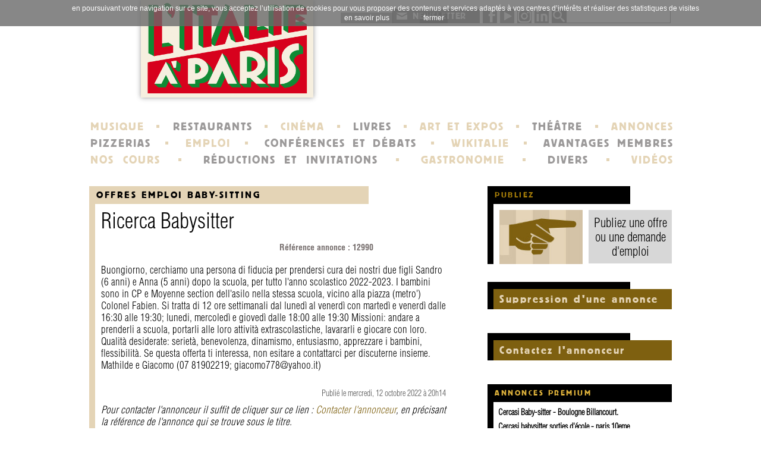

--- FILE ---
content_type: text/html; charset=UTF-8
request_url: https://emploi.italieaparis.net/italien/annonce12990
body_size: 22142
content:
<!DOCTYPE html> 
<html lang="fr">
<head>
  <meta charset="utf-8">
  <meta name="ROBOTS" content="INDEX, FOLLOW">
  <title>Ricerca Babysitter | Italieaparis.net</title>
  <meta name="robots" content="max-snippet:-1">
  <meta name="robots" content="max-image-preview:large">
  <meta name="robots" content="max-video-preview:-1">
  <meta name="description" lang="fr" content="Buongiorno, cerchiamo una persona di fiducia per prendersi cura dei nostri due figli Sandro (6 anni) e Anna (5 anni) dopo la scuola, per tutto l'anno scolastico 2022-2023. I">
  <meta name="DC.date.issued" content="2022-10-12">
  <meta property="fb:app_id" content="665626193505299">
  <meta property="og:title" content="Ricerca Babysitter">
  <meta property="og:description" content="Buongiorno, cerchiamo una persona di fiducia per prendersi cura dei nostri due figli Sandro (6 anni) e Anna (5 anni) dopo la scuola, per tutto l'anno scolastico 2022-2023. I">
  <meta property="og:image" content="http://www.italieaparis.net">
  <meta property="og:url" content="https://emploi.italieaparis.net/italien/annonce12990">
  <meta property="og:type" content="article">
  <link rel="canonical" href="https://emploi.italieaparis.net/italien/annonce12990">
  <link rel="top" href="https://emploi.italieaparis.net/" title="Accueil">
  <link rel="contents" href="https://emploi.italieaparis.net/archive" title="Archives">
  <link rel="alternate" type="application/atom+xml" title="Atom 1.0" href="https://emploi.italieaparis.net/feed/atom">

  <meta name="viewport" content="width=device-width">

<script src="/themes/IAP/tpl/newsletter.js"></script>
<script src="//code.jquery.com/jquery-1.11.0.min.js"></script>
<script src="/themes/IAP/../default/js/jquery.cookie.js"></script>
<!--<script src="https://www.italieaparis.net/js/jquery-1.10.2.min.js"></script>-->




<style type="text/css" media="screen">
@import url(https://emploi.italieaparis.net/?pf=relatedPosts/style/public.css);
#jHelperTipAttrContainer{ 
	background:#FFFAD1;
	border:1px solid #69A9E8;
	color:#6B6B6B;
}
</style>		
<script type="text/javascript" src="https://emploi.italieaparis.net/?pf=relatedPosts/js/jquery.jHelperTip.1.0.js"></script>
<script type="text/javascript" >
$(function(){
	$(".tip").jHelperTip({
		trigger: "hover",
		source: "attribute", 
		attrName: "title", 
		autoClose: true, 
		opacity: 1
	});
});
</script>
		
<link href='https://www.italieaparis.net/css/reset.css' rel='stylesheet' type='text/css'>
<link href='https://www.italieaparis.net/css/home.css' rel='stylesheet' type='text/css'>
<link href='https://www.italieaparis.net/css/responsive.css' rel='stylesheet' type='text/css'>

<script>
  
  $(function() {
    
    resize();

    window.addEventListener("resize", resize);

  });

  function resize()
  {
    var window_width = $(window).width();
    
    if (window_width <= 640)
    {
      $('#wrapper #main .post_box .inside').width(window_width - 20);
      $('#wrapper #main .post_box .inside article .infos .block').width(window_width - 40);
    }
  }

  (function(i,s,o,g,r,a,m){i['GoogleAnalyticsObject']=r;i[r]=i[r]||function(){
  (i[r].q=i[r].q||[]).push(arguments)},i[r].l=1*new Date();a=s.createElement(o),
  m=s.getElementsByTagName(o)[0];a.async=1;a.src=g;m.parentNode.insertBefore(a,m)
  })(window,document,'script','//www.google-analytics.com/analytics.js','ga');

  ga('create', 'UA-9430106-1', 'italieaparis.net');
  ga('create', 'UA-21149081-1', 'italieaparis.net', 'emploi');
  ga('send', 'pageview');
  ga('emploi.send', 'pageview');

</script>

  
  <script src="/themes/IAP/../default/js/post.js"></script>
  <script>
    var post_remember_str = 'Se souvenir de moi sur ce blog';
  </script>
</head>
<body>

  <div id="wrapper">

    <header>

  <div id="top">
    
    <form id="top_search" action="https://www.google.com/cse" method="get" target="_blank">
      <input type="hidden" name="cx" value="partner-pub-8868565565697439:37644e4n7le">
      <input type="hidden" name="ie" value="UTF-8">
      <input type="text" name="q" value="">
      <input type="hidden" name="sa" value="OK">
      <input type="hidden" name="siteurl" value="">
    </form>
    <span id="block_rs"><a href="https://www.linkedin.com/company/l-italie-à-paris/"><img src="https://www.italieaparis.net/img/aside/linkedin.png" alt=""></a>
	<a href="https://www.instagram.com/italieaparis/"><img src="https://www.italieaparis.net/img/aside/instagram.png" alt=""></a>
    <a href="https://www.youtube.com/@litalieaparis"><img src="https://www.italieaparis.net/img/aside/youtube.png" alt="logo Youtube"></a>
    <a href="https://www.facebook.com/italieaparis"><img src="https://www.italieaparis.net/img/aside/facebook.png" alt=""></a></span>
    <a class="newsletter" href="http://www.italieaparis.net/newsletter/formulaire.php">NEWSLETTER</a>
 

  </div>

  <a href="https://www.italieaparis.net/"><img id="logo" src="https://www.italieaparis.net/img/logo.png" alt="L'Italie à Paris"></a>

  <nav id="menu">
    <p>
      <a href="https://www.italieaparis.net/musique-evenements.php">MUSIQUE</a> &nbsp;▪&nbsp;
      <a class="bis" href="https://www.italieaparis.net/gastronomie/restaurants/">RESTAURANTS</a> &nbsp;▪&nbsp;
      <a href="https://www.italieaparis.net/cinema-evenements.php">CINÉMA</a> &nbsp;▪&nbsp;
      <a class="bis" href="https://www.italieaparis.net/librairies-presse-evenements.php">LIVRES</a> &nbsp;▪&nbsp;
      <a href="https://www.italieaparis.net/art-evenements.php">ART ET EXPOS</a> &nbsp;▪&nbsp;
      <a class="bis" href="https://www.italieaparis.net/theatre-evenements.php">THÉÂTRE</a> &nbsp;▪&nbsp;
      <a href="https://annonces.italieaparis.net/">ANNONCES</a>
    </p>
    <p>
      <a class="bis" href="https://www.italieaparis.net/pizzerias.php">PIZZERIAS</a> &nbsp;▪&nbsp;
      <a href="https://emploi.italieaparis.net/">EMPLOI</a> &nbsp;▪&nbsp;
      <a class="bis" href="https://www.italieaparis.net/organismes-evenements.php">CONFÉRENCES ET DÉBATS</a> &nbsp;▪&nbsp;
      <a href="https://italopolis.italieaparis.net/wiki/doku">WIKITALIE</a> &nbsp;▪&nbsp;
      <a class="bis" href="https://www.italieaparis.net/membres.php">AVANTAGES MEMBRES</a>
    </p>
    <p>
      <a href="https://www.italieaparis.net/actualite/pag/cours-d-Italien-paris">NOS COURS</a> &nbsp;▪&nbsp;
      <a class="bis" href="https://www.italieaparis.net/partenariats.php">RÉDUCTIONS ET INVITATIONS</a> &nbsp;▪&nbsp;
      <a href="https://www.italieaparis.net/gastronomie/">GASTRONOMIE</a> &nbsp;▪&nbsp;
      <a class="bis" href="https://www.italieaparis.net/divers-evenements.php">DIVERS</a> &nbsp;▪&nbsp;
      <a  href="https://www.youtube.com/channel/UCS8mNlL6GwxyeWoT2fd1WWg">VIDÉOS</a>
    </p>
  </nav>
  <select id="menu_responsive" onchange="location.href = this.value;">
    <option value="#">MENU</option>
    <option value="https://www.italieaparis.net/">ACCUEIL</option>
    <option value="https://www.italieaparis.net/musique-evenements.php">MUSIQUE</option>
    <option value="https://www.italieaparis.net/gastronomie/restaurants/">RESTAURANTS</option>
    <option value="https://www.italieaparis.net/cinema-evenements.php">CINÉMA</option>
    <option value="https://www.italieaparis.net/librairies-presse-evenements.php">LIVRES</option>
    <option value="https://www.italieaparis.net/art-evenements.php">ART ET EXPOS</option>
    <option value="https://www.italieaparis.net/theatre-evenements.php">THÉÂTRE</option>
    <option value="https://annonces.italieaparis.net/">ANNONCES</option>
    <option value="https://www.italieaparis.net/pizzerias.php">PIZZERIAS</option>
    <option value="https://emploi.italieaparis.net/">EMPLOI</option>
    <option value="https://www.italieaparis.net/organismes-evenements.php">CONFÉRENCES ET DÉBATS</option>
    <option value="https://italopolis.italieaparis.net/wiki/doku">WIKITALIE</option>
    <option value="https://www.italieaparis.net/membres.php">AVANTAGES MEMBRES</option>
    <option value="https://www.italieaparis.net/actualite/pag/cours-d-Italien-paris">NOS COURS</option>
    <option value="https://www.italieaparis.net/partenariats.php">RÉDUCTIONS ET INVITATIONS</option>
    <option value="http://www.italieaparis.net/gastronomie/">GASTRONOMIE</option>
    <option value="http://www.italieaparis.net/divers-evenements.php">DIVERS</option>
    <option value="https://www.youtube.com/channel/UCS8mNlL6GwxyeWoT2fd1WWg">VIDÉOS</option>
  </select>

</header>


    <div id="main">
      
      <div class="post_box">

        <!--<div class="breadcrumb">
                                    <a href="https://emploi.italieaparis.net/section/Offres-d-emploi" class="first">Offres d'emploi</a> &rsaquo;
                        <a href="https://emploi.italieaparis.net/section/Offres-d-emploi/Offres-emploi-baby-sitting">Offres emploi baby-sitting</a>
                  </div>-->

        <h3><a href="https://emploi.italieaparis.net/section/Offres-d-emploi/Offres-emploi-baby-sitting">Offres emploi baby-sitting</a></h3>
        <div class="inside">
          
          <article>
            <h1>Ricerca Babysitter</h1>
            <div class="block">
              <p class="author">Référence annonce : 12990</p>
              Buongiorno,

cerchiamo una persona di fiducia per prendersi cura dei nostri due figli Sandro (6 anni) e Anna (5 anni) dopo la scuola, per tutto l'anno scolastico 2022-2023.

I bambini sono in CP e Moyenne section dell'asilo nella stessa scuola, vicino alla piazza (metro') Colonel Fabien.

Si tratta di 12 ore settimanali dal lunedì al venerdì con martedì e venerdì dalle 16:30 alle 19:30; lunedi, mercoledì e giovedì dalle 18:00 alle 19:30

Missioni: andare a prenderli a scuola, portarli alle loro attività extrascolastiche, lavararli e giocare con loro.

Qualità desiderate: serietà, benevolenza, dinamismo, entusiasmo, apprezzare i bambini, flessibilità.

Se questa offerta ti interessa, non esitare a contattarci per discuterne insieme.


Mathilde e Giacomo (07 81902219; giacomo778@yahoo.it)              <p class="date">Publié le mercredi, 12 octobre 2022 à 20h14</p>
<p><em>Pour contacter l'annonceur il suffit de cliquer sur ce lien :  <a class="section" href="#" onclick="window.open('/form-contact/formulaire.php','','toolbar=0,location=0,directories=0,status=0,scrollbars=1,resizable=0,copyhistory=0,menuBar=0,width=600,height=500,left=200,top=200');" rel="nofollow">Contacter l'annonceur</a>, en précisant la référence de l'annonce qui se trouve sous le titre.</em></p>
            </div>
           
          </article>



          <div class="footer">
            
                        
            <div class="share">
              
              <span class="button_spe print" onclick="javascript:window.print();">Imprimer</span>
              <a class="button_spe send" href="https://emploi.italieaparis.net/envoyer/12990" rel="nofollow">Envoyer</a>

              <!-- Facebook -->
              <div class="fb-like" data-href="https://emploi.italieaparis.net/italien/annonce12990" data-layout="button_count" data-action="like" data-show-faces="true" data-share="true"></div>
              
              <!-- Twitter -->
              <a href="https://twitter.com/share" class="twitter-share-button" data-url="https://emploi.italieaparis.net/italien/annonce12990" data-via="italieaparis">Tweet</a>
<script>!function(d,s,id){var js,fjs=d.getElementsByTagName(s)[0],p=/^http:/.test(d.location)?'http':'https';if(!d.getElementById(id)){js=d.createElement(s);js.id=id;js.src=p+'://platform.twitter.com/widgets.js';fjs.parentNode.insertBefore(js,fjs);}}(document, 'script', 'twitter-wjs');</script>
              
              <!-- Pinterest -->
              <a class="pinterest-share-button" href="http://www.pinterest.com/pin/create/button/?url=https://emploi.italieaparis.net/italien/annonce12990&description=Ricerca Babysitter" data-pin-do="buttonPin" data-pin-config="beside"><img src="//assets.pinterest.com/images/pidgets/pin_it_button.png"></a>

              <!-- Google+ -->
              <div style="display: inline-block; width: 10px;"></div>
              <div class="g-plusone" data-size="medium" data-annotation="inline" data-width="120"></div>

            </div>

          </div>

          <div class="fb-comments" data-href="https://emploi.italieaparis.net/italien/annonce12990" data-width="580" data-numposts="5" data-colorscheme="light"></div>
        
        </div>
      </div>
      
    </div>

    <aside>
      
      <!-- MUSIQUE CLASSIQUE -->

      
      <div class="box first plus">
        <a href="https://emploi.italieaparis.net/contribute">
          <h4>PUBLIEZ</h4>
          <div class="inside">
            <img src="https://www.italieaparis.net/img/proposez.jpg" alt="">
            <div>Publiez une offre<br>ou une demande<br>d'emploi</div>
          </div>
        </a>
      </div>

      <div class="box">
       <a class="section" href="/contact">
        <div class="top"></div>
        <span>Suppression d'une annonce</span>
       </a>
       </div>

       <div class="box">
       <a class="section" href="#" onclick="window.open('/form-contact/formulaire.php','','toolbar=0,location=0,directories=0,status=0,scrollbars=1,resizable=0,copyhistory=0,menuBar=0,width=600,height=630,left=200,top=200');" rel="nofollow">
        <div class="top"></div>
        <span>Contactez l'annonceur</span>
       </a>
       </div>
      <div class="widget selected ">
<h2>Annonces Premium</h2><ul> <li><a href="https://emploi.italieaparis.net/italien/annonce13710">Cercasi Baby-sitter - Boulogne Billancourt.</a></li>  <li><a href="https://emploi.italieaparis.net/italien/annonce13704">Cercasi babysitter sorties d'école - paris 10eme</a></li>  <li><a href="https://emploi.italieaparis.net/italien/annonce13695">Recherche interprètes – Salon Maison&amp;Objet Paris</a></li>  <li><a href="https://emploi.italieaparis.net/italien/annonce13683">Baby-sitter estate 2026</a></li>  <li><a href="https://emploi.italieaparis.net/italien/annonce13679">Cercasi baby sitter Paris 20eme</a></li>  <li><a href="https://emploi.italieaparis.net/italien/annonce13670">Restaurant Manager - Paris 15e</a></li>  <li><a href="https://emploi.italieaparis.net/italien/annonce13668">Cerchiamo una persona motivata per il nostro negozio di gastronomia a Parigi</a></li>  <li><a href="https://emploi.italieaparis.net/italien/annonce13657">Recherche personnel en salle parlant également français</a></li>  <li><a href="https://emploi.italieaparis.net/italien/annonce13656">Recherche personnel en salle parlant également français</a></li>  <li><a href="https://emploi.italieaparis.net/italien/annonce13650">Cherche vendeuse/vendeur pour épicerie fine/ traiteur italien à Paris</a></li>  <li><a href="https://emploi.italieaparis.net/italien/annonce13647">Baby-sitting vicino alla Cité Universitaire.</a></li>  <li><a href="https://emploi.italieaparis.net/italien/annonce13645">Cercasi Babysitter Paris 3 arrondissement</a></li>  <li><a href="https://emploi.italieaparis.net/italien/annonce13643">Commesso/a presso gastronomia italiana sita a Parigi nel sedicesimo da oltre 25 anni.</a></li>  <li><a href="https://emploi.italieaparis.net/italien/annonce13642">Serveur / Chef de Rang (H/F)</a></li>  <li><a href="https://emploi.italieaparis.net/italien/annonce13638">Cerchiamo urgentemente un/unaa babysitter italiana/o a Parigi (10° – metro Colonel Fabien)</a></li>  <li><a href="https://emploi.italieaparis.net/italien/annonce13635">Cerchiamo babysitter, Paris 1er arrondissement</a></li>  <li><a href="https://emploi.italieaparis.net/italien/annonce13633">Cercasi babysitter sorties d'école - paris 10eme</a></li>  <li><a href="https://emploi.italieaparis.net/italien/annonce13631">Annuncio di Lavoro - Cercasi Personale per Épicerie a Parigi</a></li> </ul>
</div>
<div class="widget categories ">
<h2>Catégories</h2><ul><li><a href="https://emploi.italieaparis.net/section/Offres-d-emploi">Offres d'emploi</a> <span>(2339)</span><ul><li><a href="https://emploi.italieaparis.net/section/Offres-d-emploi/Emploi-langue">Offres emploi langue italienne</a> <span>(209)</span></li><li><a href="https://emploi.italieaparis.net/section/Offres-d-emploi/Offres-restauration">Offres emploi restauration</a> <span>(1107)</span></li><li class="category-current"><a href="https://emploi.italieaparis.net/section/Offres-d-emploi/Offres-emploi-baby-sitting">Offres emploi baby-sitting</a> <span>(672)</span></li><li><a href="https://emploi.italieaparis.net/section/Offres-d-emploi/Offres-emploi-entreprise">Offres emploi entreprise</a> <span>(66)</span></li><li><a href="https://emploi.italieaparis.net/section/Offres-d-emploi-hors-Ile-de-France">Offres d'emploi hors Île de France</a> <span>(19)</span></li></ul></li><li><a href="https://emploi.italieaparis.net/section/Recherche-d-emploi">Recherche d'emploi</a> <span>(637)</span><ul><li><a href="https://emploi.italieaparis.net/section/Recherche-d-emploi/Recherche-emploi-langue-italienne">Recherche emploi langue italienne</a> <span>(154)</span></li><li><a href="https://emploi.italieaparis.net/section/Recherche-d-emploi/Recherche-emploi-restauration">Recherche emploi restauration</a> <span>(154)</span></li><li><a href="https://emploi.italieaparis.net/section/Recherche-d-emploi/Recherche-emploi-baby-sitting">Recherche emploi baby-sitting</a> <span>(120)</span></li><li><a href="https://emploi.italieaparis.net/section/Recherche-d-emploi/Recherche-emploi-entreprise">Recherche emploi entreprise</a> <span>(47)</span></li><li><a href="https://emploi.italieaparis.net/section/Recherche-d-emploi/Recherche-emploi-en-Italie">Recherche emploi en Italie</a> <span>(2)</span></li><li><a href="https://emploi.italieaparis.net/section/Recherche-d-emploi/Recherche-emploi-hors-Île-de-France">Recherche emploi hors Île de France</a> <span>(9)</span></li></ul></li></ul>
</div>

      <!-- Publicité -->
      <form class="search" action="https://www.google.com/cse" method="get" target="_blank">
        <input type="hidden" name="cx" value="partner-pub-8868565565697439:37644e4n7le">
        <input type="hidden" name="ie" value="UTF-8">
        <input type="text" name="q" value="">
        <input type="hidden" name="sa" value="OK">
        <input type="hidden" name="siteurl" value="">
      </form>

      <div id="bottom" style="float: left; margin-top: 10px">
        <a href="https://www.facebook.com/italieaparis" class="first"><img src="https://www.italieaparis.net/img/aside/facebook.png" alt=""></a>
        <a href="https://www.instagram.com/italieaparis/"><img src="https://www.italieaparis.net/img/aside/instagram.png" alt=""></a>
        <a href="https://www.youtube.com/@litalieaparis"><img src="https://www.italieaparis.net/img/aside/youtube.png" alt="logo Youtube"></a>
       <a href="https://www.linkedin.com/company/l-italie-à-paris/"><img src="https://www.italieaparis.net/img/aside/linkedin.png" alt=""></a>
        <a href="http://www.italieaparis.net/newsletter/formulaire.php" class="newsletter">NEWSLETTER</a>
      </div>


    </aside>

    <footer>
      
       <!-- Cookies CNIL --> 
<script type="text/javascript" src="https://www.italieaparis.net/js/cookiechoices.js"></script>
      <script type="text/javascript">
  document.addEventListener('DOMContentLoaded', function(event) {
    cookieChoices.showCookieConsentBar('en poursuivant votre navigation sur ce site, vous acceptez l’utilisation de cookies pour vous proposer des contenus et services adaptés à vos centres d’intérêts et réaliser des statistiques de visites',
      'fermer', ' en savoir plus', 'http://www.italieaparis.net/utilisation-des-cookies.php');
  });
</script>
 <!-- / Cookies CNIL --> 
 
      <div class="first">
        <h4>À PROPOS DU SITE</h4>
        <ul>
          <li><a href="http://www.italieaparis.net/infosetcontact.php#contact">contact</a></li>
          <li><a href="http://www.italieaparis.net/mentions-legales.php">mentions légales</a></li>
          <li><a href="http://www.italieaparis.net/membres.php">devenir membre</a></li>
        </ul>
      </div>

      <div>
        <h4>UN PEU D'HISTOIRE</h4>
        <ul>
          <li><a href="http://www.italieaparis.net/histoire.php">histoire</a></li>
          <li><a href="http://www.italieaparis.net/portraits/">portraits</a></li>
          <li><a href="http://www.italieaparis.net/ecolefontainebleau.php">école de Fontainebleau</a></li>
        </ul>
      </div>

      <div>
        <h4>ABONNEMENTS</h4>
        <ul>
          <li><a href="http://www.italieaparis.net/newsletter/formulaire.php">newsletter</a></li>
        </ul>
      </div>

      <div class="last">
        <h4>LIENS</h4>
        <ul>
          <li><a href="http://italopolis.italieaparis.net/annuaire.php">annuaire</a></li>
          <li><a href="http://www.italieaparis.net/plan-du-site.php">plan du site</a></li>
          <li><a href="http://www.italieaparis.net/syndication.php">syndication</a></li>
        </ul>
      </div>


    </footer>

  </div>

  <div id="fb-root"></div>
  <script>
    // Facebook
    (function(d, s, id) {
      var js, fjs = d.getElementsByTagName(s)[0];
      if (d.getElementById(id)) return;
      js = d.createElement(s); js.id = id;
      js.src = "//connect.facebook.net/en_GB/all.js#xfbml=1&appId=665626193505299";
      fjs.parentNode.insertBefore(js, fjs);
    }(document, 'script', 'facebook-jssdk'));
  </script>

  <script>
    // Pinterest
    (function(d){
      var f = d.getElementsByTagName('SCRIPT')[0], p = d.createElement('SCRIPT');
      p.type = 'text/javascript';
      p.async = true;
      p.src = '//assets.pinterest.com/js/pinit.js';
      f.parentNode.insertBefore(p, f);
    }(document));
  </script>

  <script>
    // Pinterest
    window.___gcfg = {lang: 'fr'};
    (function() {
      var po = document.createElement('script'); po.type = 'text/javascript'; po.async = true;
      po.src = 'https://apis.google.com/js/platform.js';
      var s = document.getElementsByTagName('script')[0]; s.parentNode.insertBefore(po, s);
    })();
  </script>

</body>
</html>


--- FILE ---
content_type: text/html; charset=utf-8
request_url: https://accounts.google.com/o/oauth2/postmessageRelay?parent=https%3A%2F%2Femploi.italieaparis.net&jsh=m%3B%2F_%2Fscs%2Fabc-static%2F_%2Fjs%2Fk%3Dgapi.lb.en.2kN9-TZiXrM.O%2Fd%3D1%2Frs%3DAHpOoo_B4hu0FeWRuWHfxnZ3V0WubwN7Qw%2Fm%3D__features__
body_size: 162
content:
<!DOCTYPE html><html><head><title></title><meta http-equiv="content-type" content="text/html; charset=utf-8"><meta http-equiv="X-UA-Compatible" content="IE=edge"><meta name="viewport" content="width=device-width, initial-scale=1, minimum-scale=1, maximum-scale=1, user-scalable=0"><script src='https://ssl.gstatic.com/accounts/o/2580342461-postmessagerelay.js' nonce="s7wZ8YfkLaFeTii6u8PNvw"></script></head><body><script type="text/javascript" src="https://apis.google.com/js/rpc:shindig_random.js?onload=init" nonce="s7wZ8YfkLaFeTii6u8PNvw"></script></body></html>

--- FILE ---
content_type: text/plain
request_url: https://www.google-analytics.com/j/collect?v=1&_v=j102&a=1269712117&t=pageview&_s=1&dl=https%3A%2F%2Femploi.italieaparis.net%2Fitalien%2Fannonce12990&ul=en-us%40posix&dt=Ricerca%20Babysitter%20%7C%20Italieaparis.net&sr=1280x720&vp=1280x720&_u=IEDAAAABAAAAACAAI~&jid=1757765234&gjid=1371673841&cid=1988193377.1769245048&tid=UA-21149081-1&_gid=1203762569.1769245048&_r=1&_slc=1&z=163443316
body_size: -839
content:
2,cG-8SXHVN32C9